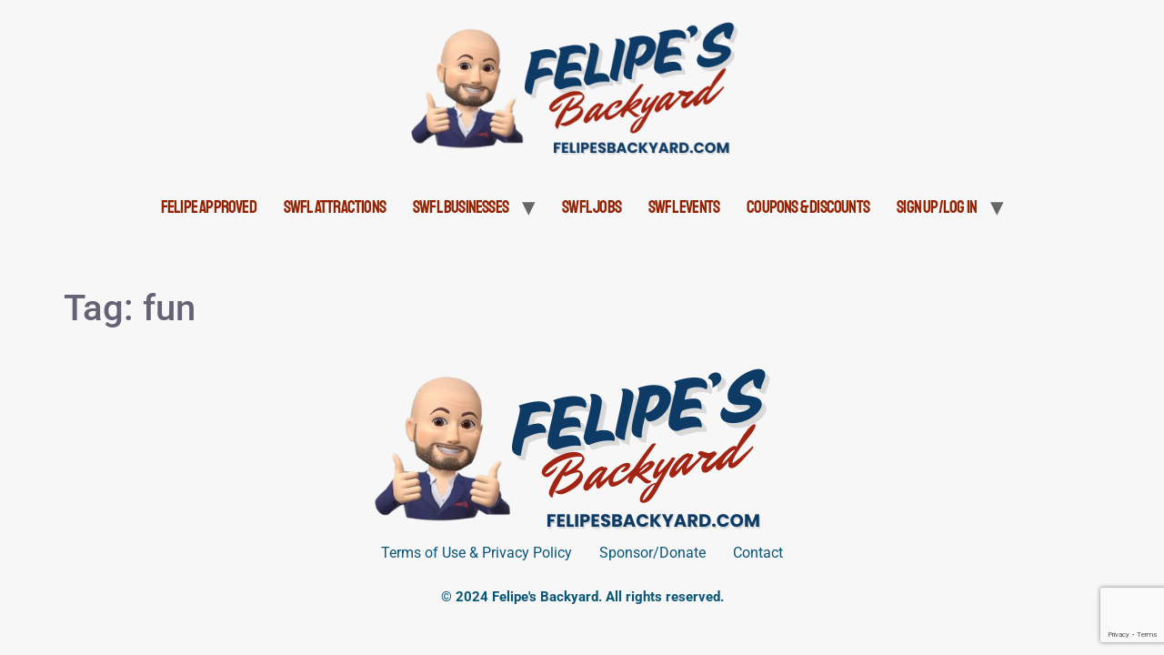

--- FILE ---
content_type: text/html; charset=utf-8
request_url: https://www.google.com/recaptcha/api2/anchor?ar=1&k=6LeoPsAaAAAAAM354YMRM6IBxb4XoMj1m200ihJL&co=aHR0cHM6Ly9mZWxpcGVzYmFja3lhcmQuY29tOjQ0Mw..&hl=en&v=PoyoqOPhxBO7pBk68S4YbpHZ&size=invisible&anchor-ms=20000&execute-ms=30000&cb=qzvgvhbxd4on
body_size: 48667
content:
<!DOCTYPE HTML><html dir="ltr" lang="en"><head><meta http-equiv="Content-Type" content="text/html; charset=UTF-8">
<meta http-equiv="X-UA-Compatible" content="IE=edge">
<title>reCAPTCHA</title>
<style type="text/css">
/* cyrillic-ext */
@font-face {
  font-family: 'Roboto';
  font-style: normal;
  font-weight: 400;
  font-stretch: 100%;
  src: url(//fonts.gstatic.com/s/roboto/v48/KFO7CnqEu92Fr1ME7kSn66aGLdTylUAMa3GUBHMdazTgWw.woff2) format('woff2');
  unicode-range: U+0460-052F, U+1C80-1C8A, U+20B4, U+2DE0-2DFF, U+A640-A69F, U+FE2E-FE2F;
}
/* cyrillic */
@font-face {
  font-family: 'Roboto';
  font-style: normal;
  font-weight: 400;
  font-stretch: 100%;
  src: url(//fonts.gstatic.com/s/roboto/v48/KFO7CnqEu92Fr1ME7kSn66aGLdTylUAMa3iUBHMdazTgWw.woff2) format('woff2');
  unicode-range: U+0301, U+0400-045F, U+0490-0491, U+04B0-04B1, U+2116;
}
/* greek-ext */
@font-face {
  font-family: 'Roboto';
  font-style: normal;
  font-weight: 400;
  font-stretch: 100%;
  src: url(//fonts.gstatic.com/s/roboto/v48/KFO7CnqEu92Fr1ME7kSn66aGLdTylUAMa3CUBHMdazTgWw.woff2) format('woff2');
  unicode-range: U+1F00-1FFF;
}
/* greek */
@font-face {
  font-family: 'Roboto';
  font-style: normal;
  font-weight: 400;
  font-stretch: 100%;
  src: url(//fonts.gstatic.com/s/roboto/v48/KFO7CnqEu92Fr1ME7kSn66aGLdTylUAMa3-UBHMdazTgWw.woff2) format('woff2');
  unicode-range: U+0370-0377, U+037A-037F, U+0384-038A, U+038C, U+038E-03A1, U+03A3-03FF;
}
/* math */
@font-face {
  font-family: 'Roboto';
  font-style: normal;
  font-weight: 400;
  font-stretch: 100%;
  src: url(//fonts.gstatic.com/s/roboto/v48/KFO7CnqEu92Fr1ME7kSn66aGLdTylUAMawCUBHMdazTgWw.woff2) format('woff2');
  unicode-range: U+0302-0303, U+0305, U+0307-0308, U+0310, U+0312, U+0315, U+031A, U+0326-0327, U+032C, U+032F-0330, U+0332-0333, U+0338, U+033A, U+0346, U+034D, U+0391-03A1, U+03A3-03A9, U+03B1-03C9, U+03D1, U+03D5-03D6, U+03F0-03F1, U+03F4-03F5, U+2016-2017, U+2034-2038, U+203C, U+2040, U+2043, U+2047, U+2050, U+2057, U+205F, U+2070-2071, U+2074-208E, U+2090-209C, U+20D0-20DC, U+20E1, U+20E5-20EF, U+2100-2112, U+2114-2115, U+2117-2121, U+2123-214F, U+2190, U+2192, U+2194-21AE, U+21B0-21E5, U+21F1-21F2, U+21F4-2211, U+2213-2214, U+2216-22FF, U+2308-230B, U+2310, U+2319, U+231C-2321, U+2336-237A, U+237C, U+2395, U+239B-23B7, U+23D0, U+23DC-23E1, U+2474-2475, U+25AF, U+25B3, U+25B7, U+25BD, U+25C1, U+25CA, U+25CC, U+25FB, U+266D-266F, U+27C0-27FF, U+2900-2AFF, U+2B0E-2B11, U+2B30-2B4C, U+2BFE, U+3030, U+FF5B, U+FF5D, U+1D400-1D7FF, U+1EE00-1EEFF;
}
/* symbols */
@font-face {
  font-family: 'Roboto';
  font-style: normal;
  font-weight: 400;
  font-stretch: 100%;
  src: url(//fonts.gstatic.com/s/roboto/v48/KFO7CnqEu92Fr1ME7kSn66aGLdTylUAMaxKUBHMdazTgWw.woff2) format('woff2');
  unicode-range: U+0001-000C, U+000E-001F, U+007F-009F, U+20DD-20E0, U+20E2-20E4, U+2150-218F, U+2190, U+2192, U+2194-2199, U+21AF, U+21E6-21F0, U+21F3, U+2218-2219, U+2299, U+22C4-22C6, U+2300-243F, U+2440-244A, U+2460-24FF, U+25A0-27BF, U+2800-28FF, U+2921-2922, U+2981, U+29BF, U+29EB, U+2B00-2BFF, U+4DC0-4DFF, U+FFF9-FFFB, U+10140-1018E, U+10190-1019C, U+101A0, U+101D0-101FD, U+102E0-102FB, U+10E60-10E7E, U+1D2C0-1D2D3, U+1D2E0-1D37F, U+1F000-1F0FF, U+1F100-1F1AD, U+1F1E6-1F1FF, U+1F30D-1F30F, U+1F315, U+1F31C, U+1F31E, U+1F320-1F32C, U+1F336, U+1F378, U+1F37D, U+1F382, U+1F393-1F39F, U+1F3A7-1F3A8, U+1F3AC-1F3AF, U+1F3C2, U+1F3C4-1F3C6, U+1F3CA-1F3CE, U+1F3D4-1F3E0, U+1F3ED, U+1F3F1-1F3F3, U+1F3F5-1F3F7, U+1F408, U+1F415, U+1F41F, U+1F426, U+1F43F, U+1F441-1F442, U+1F444, U+1F446-1F449, U+1F44C-1F44E, U+1F453, U+1F46A, U+1F47D, U+1F4A3, U+1F4B0, U+1F4B3, U+1F4B9, U+1F4BB, U+1F4BF, U+1F4C8-1F4CB, U+1F4D6, U+1F4DA, U+1F4DF, U+1F4E3-1F4E6, U+1F4EA-1F4ED, U+1F4F7, U+1F4F9-1F4FB, U+1F4FD-1F4FE, U+1F503, U+1F507-1F50B, U+1F50D, U+1F512-1F513, U+1F53E-1F54A, U+1F54F-1F5FA, U+1F610, U+1F650-1F67F, U+1F687, U+1F68D, U+1F691, U+1F694, U+1F698, U+1F6AD, U+1F6B2, U+1F6B9-1F6BA, U+1F6BC, U+1F6C6-1F6CF, U+1F6D3-1F6D7, U+1F6E0-1F6EA, U+1F6F0-1F6F3, U+1F6F7-1F6FC, U+1F700-1F7FF, U+1F800-1F80B, U+1F810-1F847, U+1F850-1F859, U+1F860-1F887, U+1F890-1F8AD, U+1F8B0-1F8BB, U+1F8C0-1F8C1, U+1F900-1F90B, U+1F93B, U+1F946, U+1F984, U+1F996, U+1F9E9, U+1FA00-1FA6F, U+1FA70-1FA7C, U+1FA80-1FA89, U+1FA8F-1FAC6, U+1FACE-1FADC, U+1FADF-1FAE9, U+1FAF0-1FAF8, U+1FB00-1FBFF;
}
/* vietnamese */
@font-face {
  font-family: 'Roboto';
  font-style: normal;
  font-weight: 400;
  font-stretch: 100%;
  src: url(//fonts.gstatic.com/s/roboto/v48/KFO7CnqEu92Fr1ME7kSn66aGLdTylUAMa3OUBHMdazTgWw.woff2) format('woff2');
  unicode-range: U+0102-0103, U+0110-0111, U+0128-0129, U+0168-0169, U+01A0-01A1, U+01AF-01B0, U+0300-0301, U+0303-0304, U+0308-0309, U+0323, U+0329, U+1EA0-1EF9, U+20AB;
}
/* latin-ext */
@font-face {
  font-family: 'Roboto';
  font-style: normal;
  font-weight: 400;
  font-stretch: 100%;
  src: url(//fonts.gstatic.com/s/roboto/v48/KFO7CnqEu92Fr1ME7kSn66aGLdTylUAMa3KUBHMdazTgWw.woff2) format('woff2');
  unicode-range: U+0100-02BA, U+02BD-02C5, U+02C7-02CC, U+02CE-02D7, U+02DD-02FF, U+0304, U+0308, U+0329, U+1D00-1DBF, U+1E00-1E9F, U+1EF2-1EFF, U+2020, U+20A0-20AB, U+20AD-20C0, U+2113, U+2C60-2C7F, U+A720-A7FF;
}
/* latin */
@font-face {
  font-family: 'Roboto';
  font-style: normal;
  font-weight: 400;
  font-stretch: 100%;
  src: url(//fonts.gstatic.com/s/roboto/v48/KFO7CnqEu92Fr1ME7kSn66aGLdTylUAMa3yUBHMdazQ.woff2) format('woff2');
  unicode-range: U+0000-00FF, U+0131, U+0152-0153, U+02BB-02BC, U+02C6, U+02DA, U+02DC, U+0304, U+0308, U+0329, U+2000-206F, U+20AC, U+2122, U+2191, U+2193, U+2212, U+2215, U+FEFF, U+FFFD;
}
/* cyrillic-ext */
@font-face {
  font-family: 'Roboto';
  font-style: normal;
  font-weight: 500;
  font-stretch: 100%;
  src: url(//fonts.gstatic.com/s/roboto/v48/KFO7CnqEu92Fr1ME7kSn66aGLdTylUAMa3GUBHMdazTgWw.woff2) format('woff2');
  unicode-range: U+0460-052F, U+1C80-1C8A, U+20B4, U+2DE0-2DFF, U+A640-A69F, U+FE2E-FE2F;
}
/* cyrillic */
@font-face {
  font-family: 'Roboto';
  font-style: normal;
  font-weight: 500;
  font-stretch: 100%;
  src: url(//fonts.gstatic.com/s/roboto/v48/KFO7CnqEu92Fr1ME7kSn66aGLdTylUAMa3iUBHMdazTgWw.woff2) format('woff2');
  unicode-range: U+0301, U+0400-045F, U+0490-0491, U+04B0-04B1, U+2116;
}
/* greek-ext */
@font-face {
  font-family: 'Roboto';
  font-style: normal;
  font-weight: 500;
  font-stretch: 100%;
  src: url(//fonts.gstatic.com/s/roboto/v48/KFO7CnqEu92Fr1ME7kSn66aGLdTylUAMa3CUBHMdazTgWw.woff2) format('woff2');
  unicode-range: U+1F00-1FFF;
}
/* greek */
@font-face {
  font-family: 'Roboto';
  font-style: normal;
  font-weight: 500;
  font-stretch: 100%;
  src: url(//fonts.gstatic.com/s/roboto/v48/KFO7CnqEu92Fr1ME7kSn66aGLdTylUAMa3-UBHMdazTgWw.woff2) format('woff2');
  unicode-range: U+0370-0377, U+037A-037F, U+0384-038A, U+038C, U+038E-03A1, U+03A3-03FF;
}
/* math */
@font-face {
  font-family: 'Roboto';
  font-style: normal;
  font-weight: 500;
  font-stretch: 100%;
  src: url(//fonts.gstatic.com/s/roboto/v48/KFO7CnqEu92Fr1ME7kSn66aGLdTylUAMawCUBHMdazTgWw.woff2) format('woff2');
  unicode-range: U+0302-0303, U+0305, U+0307-0308, U+0310, U+0312, U+0315, U+031A, U+0326-0327, U+032C, U+032F-0330, U+0332-0333, U+0338, U+033A, U+0346, U+034D, U+0391-03A1, U+03A3-03A9, U+03B1-03C9, U+03D1, U+03D5-03D6, U+03F0-03F1, U+03F4-03F5, U+2016-2017, U+2034-2038, U+203C, U+2040, U+2043, U+2047, U+2050, U+2057, U+205F, U+2070-2071, U+2074-208E, U+2090-209C, U+20D0-20DC, U+20E1, U+20E5-20EF, U+2100-2112, U+2114-2115, U+2117-2121, U+2123-214F, U+2190, U+2192, U+2194-21AE, U+21B0-21E5, U+21F1-21F2, U+21F4-2211, U+2213-2214, U+2216-22FF, U+2308-230B, U+2310, U+2319, U+231C-2321, U+2336-237A, U+237C, U+2395, U+239B-23B7, U+23D0, U+23DC-23E1, U+2474-2475, U+25AF, U+25B3, U+25B7, U+25BD, U+25C1, U+25CA, U+25CC, U+25FB, U+266D-266F, U+27C0-27FF, U+2900-2AFF, U+2B0E-2B11, U+2B30-2B4C, U+2BFE, U+3030, U+FF5B, U+FF5D, U+1D400-1D7FF, U+1EE00-1EEFF;
}
/* symbols */
@font-face {
  font-family: 'Roboto';
  font-style: normal;
  font-weight: 500;
  font-stretch: 100%;
  src: url(//fonts.gstatic.com/s/roboto/v48/KFO7CnqEu92Fr1ME7kSn66aGLdTylUAMaxKUBHMdazTgWw.woff2) format('woff2');
  unicode-range: U+0001-000C, U+000E-001F, U+007F-009F, U+20DD-20E0, U+20E2-20E4, U+2150-218F, U+2190, U+2192, U+2194-2199, U+21AF, U+21E6-21F0, U+21F3, U+2218-2219, U+2299, U+22C4-22C6, U+2300-243F, U+2440-244A, U+2460-24FF, U+25A0-27BF, U+2800-28FF, U+2921-2922, U+2981, U+29BF, U+29EB, U+2B00-2BFF, U+4DC0-4DFF, U+FFF9-FFFB, U+10140-1018E, U+10190-1019C, U+101A0, U+101D0-101FD, U+102E0-102FB, U+10E60-10E7E, U+1D2C0-1D2D3, U+1D2E0-1D37F, U+1F000-1F0FF, U+1F100-1F1AD, U+1F1E6-1F1FF, U+1F30D-1F30F, U+1F315, U+1F31C, U+1F31E, U+1F320-1F32C, U+1F336, U+1F378, U+1F37D, U+1F382, U+1F393-1F39F, U+1F3A7-1F3A8, U+1F3AC-1F3AF, U+1F3C2, U+1F3C4-1F3C6, U+1F3CA-1F3CE, U+1F3D4-1F3E0, U+1F3ED, U+1F3F1-1F3F3, U+1F3F5-1F3F7, U+1F408, U+1F415, U+1F41F, U+1F426, U+1F43F, U+1F441-1F442, U+1F444, U+1F446-1F449, U+1F44C-1F44E, U+1F453, U+1F46A, U+1F47D, U+1F4A3, U+1F4B0, U+1F4B3, U+1F4B9, U+1F4BB, U+1F4BF, U+1F4C8-1F4CB, U+1F4D6, U+1F4DA, U+1F4DF, U+1F4E3-1F4E6, U+1F4EA-1F4ED, U+1F4F7, U+1F4F9-1F4FB, U+1F4FD-1F4FE, U+1F503, U+1F507-1F50B, U+1F50D, U+1F512-1F513, U+1F53E-1F54A, U+1F54F-1F5FA, U+1F610, U+1F650-1F67F, U+1F687, U+1F68D, U+1F691, U+1F694, U+1F698, U+1F6AD, U+1F6B2, U+1F6B9-1F6BA, U+1F6BC, U+1F6C6-1F6CF, U+1F6D3-1F6D7, U+1F6E0-1F6EA, U+1F6F0-1F6F3, U+1F6F7-1F6FC, U+1F700-1F7FF, U+1F800-1F80B, U+1F810-1F847, U+1F850-1F859, U+1F860-1F887, U+1F890-1F8AD, U+1F8B0-1F8BB, U+1F8C0-1F8C1, U+1F900-1F90B, U+1F93B, U+1F946, U+1F984, U+1F996, U+1F9E9, U+1FA00-1FA6F, U+1FA70-1FA7C, U+1FA80-1FA89, U+1FA8F-1FAC6, U+1FACE-1FADC, U+1FADF-1FAE9, U+1FAF0-1FAF8, U+1FB00-1FBFF;
}
/* vietnamese */
@font-face {
  font-family: 'Roboto';
  font-style: normal;
  font-weight: 500;
  font-stretch: 100%;
  src: url(//fonts.gstatic.com/s/roboto/v48/KFO7CnqEu92Fr1ME7kSn66aGLdTylUAMa3OUBHMdazTgWw.woff2) format('woff2');
  unicode-range: U+0102-0103, U+0110-0111, U+0128-0129, U+0168-0169, U+01A0-01A1, U+01AF-01B0, U+0300-0301, U+0303-0304, U+0308-0309, U+0323, U+0329, U+1EA0-1EF9, U+20AB;
}
/* latin-ext */
@font-face {
  font-family: 'Roboto';
  font-style: normal;
  font-weight: 500;
  font-stretch: 100%;
  src: url(//fonts.gstatic.com/s/roboto/v48/KFO7CnqEu92Fr1ME7kSn66aGLdTylUAMa3KUBHMdazTgWw.woff2) format('woff2');
  unicode-range: U+0100-02BA, U+02BD-02C5, U+02C7-02CC, U+02CE-02D7, U+02DD-02FF, U+0304, U+0308, U+0329, U+1D00-1DBF, U+1E00-1E9F, U+1EF2-1EFF, U+2020, U+20A0-20AB, U+20AD-20C0, U+2113, U+2C60-2C7F, U+A720-A7FF;
}
/* latin */
@font-face {
  font-family: 'Roboto';
  font-style: normal;
  font-weight: 500;
  font-stretch: 100%;
  src: url(//fonts.gstatic.com/s/roboto/v48/KFO7CnqEu92Fr1ME7kSn66aGLdTylUAMa3yUBHMdazQ.woff2) format('woff2');
  unicode-range: U+0000-00FF, U+0131, U+0152-0153, U+02BB-02BC, U+02C6, U+02DA, U+02DC, U+0304, U+0308, U+0329, U+2000-206F, U+20AC, U+2122, U+2191, U+2193, U+2212, U+2215, U+FEFF, U+FFFD;
}
/* cyrillic-ext */
@font-face {
  font-family: 'Roboto';
  font-style: normal;
  font-weight: 900;
  font-stretch: 100%;
  src: url(//fonts.gstatic.com/s/roboto/v48/KFO7CnqEu92Fr1ME7kSn66aGLdTylUAMa3GUBHMdazTgWw.woff2) format('woff2');
  unicode-range: U+0460-052F, U+1C80-1C8A, U+20B4, U+2DE0-2DFF, U+A640-A69F, U+FE2E-FE2F;
}
/* cyrillic */
@font-face {
  font-family: 'Roboto';
  font-style: normal;
  font-weight: 900;
  font-stretch: 100%;
  src: url(//fonts.gstatic.com/s/roboto/v48/KFO7CnqEu92Fr1ME7kSn66aGLdTylUAMa3iUBHMdazTgWw.woff2) format('woff2');
  unicode-range: U+0301, U+0400-045F, U+0490-0491, U+04B0-04B1, U+2116;
}
/* greek-ext */
@font-face {
  font-family: 'Roboto';
  font-style: normal;
  font-weight: 900;
  font-stretch: 100%;
  src: url(//fonts.gstatic.com/s/roboto/v48/KFO7CnqEu92Fr1ME7kSn66aGLdTylUAMa3CUBHMdazTgWw.woff2) format('woff2');
  unicode-range: U+1F00-1FFF;
}
/* greek */
@font-face {
  font-family: 'Roboto';
  font-style: normal;
  font-weight: 900;
  font-stretch: 100%;
  src: url(//fonts.gstatic.com/s/roboto/v48/KFO7CnqEu92Fr1ME7kSn66aGLdTylUAMa3-UBHMdazTgWw.woff2) format('woff2');
  unicode-range: U+0370-0377, U+037A-037F, U+0384-038A, U+038C, U+038E-03A1, U+03A3-03FF;
}
/* math */
@font-face {
  font-family: 'Roboto';
  font-style: normal;
  font-weight: 900;
  font-stretch: 100%;
  src: url(//fonts.gstatic.com/s/roboto/v48/KFO7CnqEu92Fr1ME7kSn66aGLdTylUAMawCUBHMdazTgWw.woff2) format('woff2');
  unicode-range: U+0302-0303, U+0305, U+0307-0308, U+0310, U+0312, U+0315, U+031A, U+0326-0327, U+032C, U+032F-0330, U+0332-0333, U+0338, U+033A, U+0346, U+034D, U+0391-03A1, U+03A3-03A9, U+03B1-03C9, U+03D1, U+03D5-03D6, U+03F0-03F1, U+03F4-03F5, U+2016-2017, U+2034-2038, U+203C, U+2040, U+2043, U+2047, U+2050, U+2057, U+205F, U+2070-2071, U+2074-208E, U+2090-209C, U+20D0-20DC, U+20E1, U+20E5-20EF, U+2100-2112, U+2114-2115, U+2117-2121, U+2123-214F, U+2190, U+2192, U+2194-21AE, U+21B0-21E5, U+21F1-21F2, U+21F4-2211, U+2213-2214, U+2216-22FF, U+2308-230B, U+2310, U+2319, U+231C-2321, U+2336-237A, U+237C, U+2395, U+239B-23B7, U+23D0, U+23DC-23E1, U+2474-2475, U+25AF, U+25B3, U+25B7, U+25BD, U+25C1, U+25CA, U+25CC, U+25FB, U+266D-266F, U+27C0-27FF, U+2900-2AFF, U+2B0E-2B11, U+2B30-2B4C, U+2BFE, U+3030, U+FF5B, U+FF5D, U+1D400-1D7FF, U+1EE00-1EEFF;
}
/* symbols */
@font-face {
  font-family: 'Roboto';
  font-style: normal;
  font-weight: 900;
  font-stretch: 100%;
  src: url(//fonts.gstatic.com/s/roboto/v48/KFO7CnqEu92Fr1ME7kSn66aGLdTylUAMaxKUBHMdazTgWw.woff2) format('woff2');
  unicode-range: U+0001-000C, U+000E-001F, U+007F-009F, U+20DD-20E0, U+20E2-20E4, U+2150-218F, U+2190, U+2192, U+2194-2199, U+21AF, U+21E6-21F0, U+21F3, U+2218-2219, U+2299, U+22C4-22C6, U+2300-243F, U+2440-244A, U+2460-24FF, U+25A0-27BF, U+2800-28FF, U+2921-2922, U+2981, U+29BF, U+29EB, U+2B00-2BFF, U+4DC0-4DFF, U+FFF9-FFFB, U+10140-1018E, U+10190-1019C, U+101A0, U+101D0-101FD, U+102E0-102FB, U+10E60-10E7E, U+1D2C0-1D2D3, U+1D2E0-1D37F, U+1F000-1F0FF, U+1F100-1F1AD, U+1F1E6-1F1FF, U+1F30D-1F30F, U+1F315, U+1F31C, U+1F31E, U+1F320-1F32C, U+1F336, U+1F378, U+1F37D, U+1F382, U+1F393-1F39F, U+1F3A7-1F3A8, U+1F3AC-1F3AF, U+1F3C2, U+1F3C4-1F3C6, U+1F3CA-1F3CE, U+1F3D4-1F3E0, U+1F3ED, U+1F3F1-1F3F3, U+1F3F5-1F3F7, U+1F408, U+1F415, U+1F41F, U+1F426, U+1F43F, U+1F441-1F442, U+1F444, U+1F446-1F449, U+1F44C-1F44E, U+1F453, U+1F46A, U+1F47D, U+1F4A3, U+1F4B0, U+1F4B3, U+1F4B9, U+1F4BB, U+1F4BF, U+1F4C8-1F4CB, U+1F4D6, U+1F4DA, U+1F4DF, U+1F4E3-1F4E6, U+1F4EA-1F4ED, U+1F4F7, U+1F4F9-1F4FB, U+1F4FD-1F4FE, U+1F503, U+1F507-1F50B, U+1F50D, U+1F512-1F513, U+1F53E-1F54A, U+1F54F-1F5FA, U+1F610, U+1F650-1F67F, U+1F687, U+1F68D, U+1F691, U+1F694, U+1F698, U+1F6AD, U+1F6B2, U+1F6B9-1F6BA, U+1F6BC, U+1F6C6-1F6CF, U+1F6D3-1F6D7, U+1F6E0-1F6EA, U+1F6F0-1F6F3, U+1F6F7-1F6FC, U+1F700-1F7FF, U+1F800-1F80B, U+1F810-1F847, U+1F850-1F859, U+1F860-1F887, U+1F890-1F8AD, U+1F8B0-1F8BB, U+1F8C0-1F8C1, U+1F900-1F90B, U+1F93B, U+1F946, U+1F984, U+1F996, U+1F9E9, U+1FA00-1FA6F, U+1FA70-1FA7C, U+1FA80-1FA89, U+1FA8F-1FAC6, U+1FACE-1FADC, U+1FADF-1FAE9, U+1FAF0-1FAF8, U+1FB00-1FBFF;
}
/* vietnamese */
@font-face {
  font-family: 'Roboto';
  font-style: normal;
  font-weight: 900;
  font-stretch: 100%;
  src: url(//fonts.gstatic.com/s/roboto/v48/KFO7CnqEu92Fr1ME7kSn66aGLdTylUAMa3OUBHMdazTgWw.woff2) format('woff2');
  unicode-range: U+0102-0103, U+0110-0111, U+0128-0129, U+0168-0169, U+01A0-01A1, U+01AF-01B0, U+0300-0301, U+0303-0304, U+0308-0309, U+0323, U+0329, U+1EA0-1EF9, U+20AB;
}
/* latin-ext */
@font-face {
  font-family: 'Roboto';
  font-style: normal;
  font-weight: 900;
  font-stretch: 100%;
  src: url(//fonts.gstatic.com/s/roboto/v48/KFO7CnqEu92Fr1ME7kSn66aGLdTylUAMa3KUBHMdazTgWw.woff2) format('woff2');
  unicode-range: U+0100-02BA, U+02BD-02C5, U+02C7-02CC, U+02CE-02D7, U+02DD-02FF, U+0304, U+0308, U+0329, U+1D00-1DBF, U+1E00-1E9F, U+1EF2-1EFF, U+2020, U+20A0-20AB, U+20AD-20C0, U+2113, U+2C60-2C7F, U+A720-A7FF;
}
/* latin */
@font-face {
  font-family: 'Roboto';
  font-style: normal;
  font-weight: 900;
  font-stretch: 100%;
  src: url(//fonts.gstatic.com/s/roboto/v48/KFO7CnqEu92Fr1ME7kSn66aGLdTylUAMa3yUBHMdazQ.woff2) format('woff2');
  unicode-range: U+0000-00FF, U+0131, U+0152-0153, U+02BB-02BC, U+02C6, U+02DA, U+02DC, U+0304, U+0308, U+0329, U+2000-206F, U+20AC, U+2122, U+2191, U+2193, U+2212, U+2215, U+FEFF, U+FFFD;
}

</style>
<link rel="stylesheet" type="text/css" href="https://www.gstatic.com/recaptcha/releases/PoyoqOPhxBO7pBk68S4YbpHZ/styles__ltr.css">
<script nonce="Jn75QxMDSh4deO5kUx6l9g" type="text/javascript">window['__recaptcha_api'] = 'https://www.google.com/recaptcha/api2/';</script>
<script type="text/javascript" src="https://www.gstatic.com/recaptcha/releases/PoyoqOPhxBO7pBk68S4YbpHZ/recaptcha__en.js" nonce="Jn75QxMDSh4deO5kUx6l9g">
      
    </script></head>
<body><div id="rc-anchor-alert" class="rc-anchor-alert"></div>
<input type="hidden" id="recaptcha-token" value="[base64]">
<script type="text/javascript" nonce="Jn75QxMDSh4deO5kUx6l9g">
      recaptcha.anchor.Main.init("[\x22ainput\x22,[\x22bgdata\x22,\x22\x22,\[base64]/[base64]/bmV3IFpbdF0obVswXSk6Sz09Mj9uZXcgWlt0XShtWzBdLG1bMV0pOks9PTM/bmV3IFpbdF0obVswXSxtWzFdLG1bMl0pOks9PTQ/[base64]/[base64]/[base64]/[base64]/[base64]/[base64]/[base64]/[base64]/[base64]/[base64]/[base64]/[base64]/[base64]/[base64]\\u003d\\u003d\x22,\[base64]\\u003d\x22,\x22eBVAw44DwpPDlMO0wphKT08iw7UNSHLDqcKuVxI5eFlsTlZtcSBpwrFEwrLCsgYKw6QSw48kwq0ew7Y3w4Mkwq8/w7fDsATCvBlWw7rDoGlVAycaQnQEwpt9P0UdS2fCscOtw7/[base64]/YhLDuiDCoVsUUlIvTMOSw6bDgMKnc8KNw4wvA8KQIsK9wrATwpgRbMK8w4cQwo7CrmAyUUYKwqHCvUnDg8K0NUjCjsKwwrEMwq3Ctw/[base64]/M8OMLMOuw5nDiBfDi8O0wrYIw7JbLGFPw7PCoBIPWcObwoI5wpLCgcKpD1U/w7XDsixtwojDgQZ6AlnCqX/DjcOEVktvw6rDosO+w4oCwrDDu1DClnTCr0TDhGInGiLCl8Kkw4tVN8KNMj5Iw70ww4suwqjDjTUUEsOgw4vDnMK+wq/DjMKlNsKND8OZD8OYVcK+FsK8w6nClcOhXMKYf2NTwr/CtsKxJsKtWcO1ZhXDsBvCn8O2worDgcOVODJZw4vDoMOBwqlEw7/CmcOuwoHDicKHLG7DnlXCpF7Dk0LCo8KgM3DDnE8FQMOUw6EXLcOJfcOtw4sSw7/[base64]/DgMOkXntbUMOGB8OIeW7DqsKFMCxxw5kaEsKcYcKgOkpvFcOnw5XDglJbwqspwprCnGfCsTDCmyAGXlrCu8OCwoHCg8KLZknCnsOpQQcNA3IVw5XClcKmacO3bBnCmMORNjZvWyItw4k6VcKlwrbCpMO3w55PTsO4E0Aywr/CrQ1jesKNwrzCjm8uZSFhw7PCl8O9FcOWwrDCpjxNLcKuFXnDhW7Clngfw6cwGcOdZ8O1wqPCrSHDqEoxKsObwpZ6YMKiw67DkcKpwqBaNXgXwqDChsOwTDZpcD3ChzwQbsObQsK6C3Z/w4fDhSTDl8KoacObAsKkHcO9FsKNOsOfwothwqRTCCbDoi41E0/DrQXDrj8/wohhOSwpcwcvHTLCncKQR8O6AsK6w7LDhjrChXjCr8OLw5nDsUR8w7jCt8O7w6YrDMK7RcOywp7CrzTCgCDDvjlMIMKwUnjDjyhdIcKuw7lBw7xydsK0RWg1w7nCow1kVzQrw6vCmcKyDQnCpMOpwo3DrsOEw6MzIFtow4/CksKQw7B2GcKhw5jDt8KEK8Ktw5nCvsK4wr7Ct1AGO8KXwoZzw5N8HsKjwqzCt8KGKxzCgcOsTSHCg8KbAQbCs8KIwp3Cml7DgjfChcOlwqRGw4HCs8O6GVfCimjCjCfDm8Opwp/DuD/Dl0AWw4s7OsKld8OGw4TDqBPDqjzDuSfCkDNuH0FWwrFFwpzCnyZtWMOLMMKBw5JocywuwqMVaiTDqC7DvsKIw7/Dj8KWw7QRwo5zw7FOfsOcwq4QwpTDqcKSw58Fw6/[base64]/CnsK7UktBdVFiCcKYwr9iw4NJw54dwoYvw4HCpmgMJ8Ozw707YsO3wr3Dliwew6HDsVrCmsKgT3TCnsOERRIew4ZNw79Xw6J/ccKqUcO3AV/Ch8OaPcK7dxc2esOGwrkxw697P8OOdlIPwrfCqWwyN8K7BEXDtGfDhMK7w5vCuFVpeMKTN8KzBiLDo8O0Hw3Ck8O8fVPCocKdY2fDoMK/CS7ChDLDsznCjC7DlVrDjDEDwqvCmsOZZ8KHwqIjwrZrwrDCssKvPF9vAwZ1wqTDkMKhw7gMwqzCuUrCozMAKn/CrsKRdB/[base64]/[base64]/DgsOGw7FMa8O3SHYsMmcow7nCg8OMSjnDnirDsgrDqSTCuMK0wo4MNcOxwr3CtjfCkcONVwTDmXcqDxdBScO5YcKaQRLDnQVgw5QpDRHDhcK/w6HCjsOnODwFw5vDuVZNVwrCqcK7wrHCisOpw4DDm8OXw7HDtMOTwqB6YETCnMKRalshCMOiw4AYwrnDmMORwqDDpkjDkcKqwrXCgMKCwrUiZ8KYJV/DnMKtXsKOdcOfw5TDkQlQwoN2woQuWsKwTQvDg8K7w7zCoTnDg8OywonCgsOWRRVvw6zCmsKQwpDDuX1Vw4B/ecKMw4YPfcOOwq5TwqNdf1Bif0DDvBV1TwNEw4NwwpHDucOzw5fDlFUSwo5twoROOlUow5HDlMKsRMKMV8OvfcOzbEwAw5daw6rDrgTDix3CqjYlO8Kqw70qCcOkw7dRwrjDtWfDnk8/wonDkcK+w5jCt8OELMOgw5HDv8KdwoBPR8KUfS94w6/CjcOKwq3CsEMTIB8aH8K7AV3CksOJYHHDl8KSw43DisK/w4zCl8OtFMKtw7TDusK5d8KlesOTwpUePwrDvEVxN8K/w6zDu8OtacOAbcKnw5MmBB7CkDTDgW5Jfz0sKw5iYkQxwplEw58Sw7vDl8KhL8KFwovDjwFSNUsJZcKQbRrDq8KUw6rDmsOpKl/[base64]/CrB7CjcORwqfCvidnw4XCuGbCsgTCgMO+fwLCqEpqw67CiikEw4XDmMKFw4PDgHPCiMOcw41CwrDCgUzCr8KdBhxnw7XDjjTCs8KgSsOQRcOnB0/[base64]/DpVEiw5/Ds8KWwpYrAS3CiCV+w73CsVE9JUzDmkNpa8OGwrZgS8OyaSl/w7vDq8Kqw5rDk8OCwqTDkFjDqsKSwq/DiVHCjMO5w4PCsMOmw6RALmTDnsKow5fClsOBOhQpNGHDscOZw5g8QsOxcsOuw4UWcsKrwow/[base64]/[base64]/[base64]/CuC7DrsK6eCLDrF7DmMKvDsK6w4DDgsKiwpUew4Vbw7Irw4M8wqLDjVUMw5fDo8OCc0dRw5w/[base64]/CisKnwqbCogggw4YewpfCs0rDnS5KGDRbTcOww5/DscOfJMKWIMOcF8OeYAx8RjxLWsK2woNBUjrCr8KOwrbCvmcHwrXCsBNmCMKsSwLDjsKDwp7DgMK8Cgl/AsOTLlXCpFAtw6zCmMKdCMODw5HDqDbCixLDolrDswPCt8O6w77DuMKhw6I+wpDDiGnDp8KLJyZfw6Qdw57DoMOtw77DmMO2wpg7w4XDoMO+dFTCpWPDiEpaOsKuAMKBRT9wDQrCiER9w7MgwqTDpEkOwqwiw5t4HwjDg8KswqPDt8OvSMKmM8O0ahvDjADCmW/CgsKqMD7Ct8KICi0pw4fCpi7Cs8KnwobCk2nCn38BwoJbF8OMUF1iwrcOOQzCusKNw5lfw7k3eg/Dt1NlwpEKwpfDoW/DmMKOw79LezTDjWXDu8KEP8OEw7wtw5lGG8OXw4vCuXbDiyPDr8OKRsONUXjDtgQsLMO/Bww4w6DCisO8EjHDssKVw7VsaQDDjMKDw57Dq8O0w55SNlrCvzrChsOvFjlLUcO3AsK5w7LChMKZNHIpwqMpw43CtsONWsKTdsKbw7EmcD3CrnoNUMKYwpNQw4fCrMOPF8Kgw7vDpxxZAm/[base64]/DlcKrJMKTYQxAOzo3csK3wo9Swp7Cu1khw7lMwoZnM1Fdw5Q9A0HCsm7DnxNrwoEIw43CtsKdJsKYLx1Hw6fCmcOqQCB+woZRw5RwRGPDgcOYw5oSWsKjwobDimdzN8OYwqvDlktPwpFVCsOGR1DCjWvChcO9w5Zbw5LClcKlwrjCn8K/c3XCk8KfwrYXasOAw4zDnl8Qwp0UBTMjwpN8w7DDgsOyWQo4w5Ezw7XDgMKfOcKHw5J7w74tA8KVwoEWwpvDljxlJgdLwp45w4DCpcK6wqPCtU9xwqpww53Dg0jDo8O0wqEeT8OJJR/ClWMvTmnDrMOwD8Kvw6dNd0TCrAYweMOEw5TCosKpw7nCiMOEwr/CssOdEAvCmsKvbsKywqLDkgscBMOSw4bDgMO5w7rDpm3CscOHKhlrYMO6NcKldSNpZ8OfJB3CvsKIDAsEw5wPZWh2wrHDn8OowprDosOdShlqwpQwwp09w7TDnhcvwroawoPCnsKIX8Kpw6HDl1PDgsKUYkBMYsKYw7LCiHoaYXvDmnnCrDphwo7DkMK5ak/[base64]/CoTHCncOdDjRwwph8U1MPw6zDqioxw6d1w7kCYsKbfQQVwrJYBcOpw64FCsKSwpjDt8O0woAIw7jCocOCSsKyw7jDkMOgE8OORMK6w4o2wrrCmmNhDgnCrzg9RjjDlMKpwrrDosO/[base64]/w4fCj8Oww6wlKcKtMQJ2w4IHwoQ3w5PDtl9Yb8OYw7DCp8Opw7bCq8OIwr/DowBPwofClcOpw5xAJ8KDwoZ+w5fCtlvCmsKNwobCsD0bw7RFwqrCnj7Dq8KkwqpUIMKgwpDDh8OjeSPCgQUQwrDCqjJVV8ORw4kQfG/Cl8OCckPDqcOgaMKnTMO7IcKzIFfCrsOlwoPCosKJw53CvB1Yw69/w7EVwp4OE8KtwrgyIj3CucODek/CjzEAJQoZXCrCpMOVw4zDo8OSw6jCtnLDhUhQPyrDmzt5IMOIw5jDjsObw43Dm8K2G8KtWSTDosOgw7ULw5s6FcOVacKaEsKfwoUYGR8ONsKZW8OJw7DDhXhIOn3Do8ONIkRYWsKsIMOIDhNMK8KEwrhzw4VjOHLCpTc8wp/DvWhwfz9Ew6vDtsK6wpMLVlPDpMO8wosgUA5Ow4QJw4VoOsKQawnCvsOZwprDiDovFcO/wpQowpEVecKQIcOUwpVnEXkeO8KnwpLCmBzCjCoXwohWw7bCjMKFw619b03Do3A2w5VZwpLCqMKVPWQtwo/CsVU2Pg0Lw5/DjcKiaMOTw4vDo8OKw6nDsMKnwr9zwptaO1t6S8OpwqLDvxBuw7DDpMKWeMOHw4TDn8KWwpPDrMOqw6LDqsKlwr/Ch0/DuUXCjsK/[base64]/DtsOnN2HClW0eC2rCpcOswql9w5LCtD3DsMOCw5vCusKDAXw/wr1Mw6d9KcOgWMKpw4nCoMOnw6fCncOVw6MfSGnCnEJgAEZ/w6F8BsKbw7BUwqtswrjDsMKzMMOEPCjChFzDikLChMOde1g2w7rCqMOUSWTDkFtawpLCm8Khw6LDhlIUwqQYRHXCqcOJwqJZwodUwrsgworCoRrDuMOLVA3DslY+MR7DiMKow7fCp8K+Snp6w7zDgsOZwrlGw61Zw4B/GGfDvFfDtsKCwrzDhcKww5Nww4XCnXbDuStJw6XChMKQVEB9woM2w4PCu1shUcOoaMOhUMOtTsOfwp/DsljDh8OFw7jDv3M5LMKtAsOYH2HDtlxyacK+ZsKlw7/DrHUCRAnDo8KrwrXDrcKzwoQ2CVzDnAfCo18FG1Z0w5tdXMObw4PDicKVwrrCmcOkw6fCvMKXJcKww5dJcMKZPkoQFhrDvMOQw5o8w5sAwqcPOcOdwo/[base64]/Cq3/CmDA2w5Vew5PCriTDulfDsVXChk9/S8OIGcKGIcK+YlDDjcOtw7N9w4nCj8OawpHCpsKswqTCg8O3woXDscOTw50fQQFxRFHCkMKSUEd9woEawr81w4DDgi/ChsOLGlHClwjCu3/CmERNSAXCi1BBRWxGwp8Tw5IERxXDpcOkw4rDuMONEDFowpNUAMKzwodPwr9vDsK7w7rCuE8jwph8w7PDjCRNwo1ow6jDnm3DiWPDocKOw73CnsKkb8Oswp/Dk3ABwpI+wod8wqpOYsODw4VNChJ1BxjDh3jCt8OCw4/CijfDqMKqMiLDnMKEw5jCrsOpw5LCrcKXwrcPwrQVwrUWYj5Vw6wywpsSw73DpQTChkZmKgNKwpzDphNyw6PDoMOiwo7DuAIjFsKEw7URwqnCgMOaY8OWEjnCkX7CmDDCrSIhw6oew6HDngpoWcOFT8KiTMK3w6x/E0BnbATCqsOtHmwvwqjCtmLClCHCl8OobcOlw5wtwqR3w5YWw7zCvX7Cni1HOAAUWSbChBbDjULDthdSQsOHwrhBwrrDpgPCp8OKwp7DvcKKSnLCjsK7wqQew7PCh8KMwosrSMOIRcOqwpzCrsODwrljw40GH8K1wqTCo8OfA8KGw4IwE8K7w4tTYj/DsR7DgsOlTMO5T8O+wq/DsDQnQcOae8KuwqtCw5IIw61tw6s/[base64]/[base64]/Cjk/[base64]/Cj8OpX8O/woRcHMKMwoXDt8K0wrLCncK4wonCjQvCu8O7TcK3M8KDYcKuwrsIIsKRwpA6w4MTwqIdazbDlMKpQsKDKEvDmsORw4jDn1Vuw796Blk6wp7DoyzCkcKkw58/[base64]/CocKQwrp2wp/[base64]/CgzpCwowLw6zDksOKw7rCvEJ9wq/CgQg/wo5zDXzDrMKcw6bCqMOcP2QVEVYQwo3CnsOBZUXDkzEJw4jCiGBaw7PDsMO/YmvCvhzCqnXCiyHCiMKaG8KNwr0zKMKkXsOsw5E9bMKZwp1CNcKfw6pIYAnDoMK3ZsOmw71WwpofPMK7wpTCv8OzwpXCm8O8ABpqJmpNwqpKblbCvT1cw63CtVoET0/DvsKhGy8nA3nDrsKcw5wWw6XDiVPDnXTCgzzCvcOBezkHNgR7CikbecK2wrBDMTp+SsOcXsKLK8OMw6hkAhQ6Uww7wpjChcOaXngQJR/[base64]/QnIcLmQPOcOaw48cWykiVVDCiMOmJ8OuwqXDh1rDvMKdTTjClT7CkHBFVsOBw74Rw57CscKawqRRw69Sw7QcPkoYcE4gMXvCsMKdLMK3azY0JcO8wqZ7Z8OUwoJET8KsBS5iw49ILcOhwqLCocK1bAp8wphDw4/[base64]/DpGIGwq/DrHPCj8KFYkjDrsKRwrDDusK3w4YFwp0vBAo8EzJGIcOmw5FhRVQVwoJ4QsOxwpHDvcO1SSrDocKZw5ZBLxjDrEAUwo0/wrlEN8KVwrjDvisyacObw4oLwpLDuBHCt8KLPMKVHMO+A3zDoz/CscOUwrbCvBwxasOSw5nDlMOISU3CucOWwpVYwq7DoMOIKsKdw47CvMKlwpXCmMOtw6/DqMOPU8OLwqzDqjEiYRPCksKRwpfDp8OPM2Uzd8KGaUlcwrwtw73Dp8OYwrTCj1PCjmQ2w7cuBcKvI8OtfsKFwrw0w7DCo1w+w71hw6PCv8Ksw4cpw4xEwpvDscKgXgUjwphydsKQfsO1XMOxQy/[base64]/wooWwqAvYHXDjSHCj8KWwqjDk8KcwqDDoA4Pw4rDmTwqw4wxAW1GXcO0KMK0B8K0wqDCvMKdw6LCicK1KR0qw5l2VMO3wpbCjSoxRsO7BsOfWcOAw4zCkMKww7PDqXozSsK8E8KIQmFRworCocOsMMKLZsKyP083w4bCjwNtDTM3wrvCuRPDucKgw5bDuH/CucOPewXCocKhMsKmwqzCtk45QMK4NsOcecKnDcOYw7vCnVnCp8KOe1gNwrtpW8KfPlsmKcO3AMOAw6zDm8KYw47Cu8OhDcKHZBNRwrrCi8KIw6l6woHDs3XCvMOIwpvCqGTCkBXDr1pzw5TCmXBZw6/ChynDnWlFwqjDjGnDmsKIC1/CmMOhwoRzbsKvF2ExBcKdw69jw5XCncKzw4DDkScBdcOxw5HDqMKXwq9zwotyQcKPaxbDqk7DrMKhwqnCqMKCwr5FwobDqEnCvgTCoMO9w4c+azJNKmvDlXjCqBjDssKUwp7DgMKSBsOCNsKwwo83D8OPwqxkw4h6w4NTwphmYcObw4/ClHvCtMK+a2U7AsKewpTDlBxOw5lMZMKLEMODfyrDm1hjKkHCnmV6w644VMK1K8KjwrrDs3/CtRDDucKDUcOVwq3Ct0PCh1fChmHCjBhkHMK+wo/[base64]/CgHAHfmkZw7hbC2LCrcO8w7xAKhQcflgFwr1hw54lJcKONDBdwrMYw6Q2WjnDksKlwpxow7nDh0B2ZcOEaWU+W8Olw5HDgMK+EsKBQ8OfXsK7w787Pm1cwqJDPnPCtRbCs8KXw4wWwrEUw7QOD1HCkMKjWxIfwr/CgsKvwoQHwojDnMOnw7RYVSYOw5w6w7bCsMK/UsOhwrFuccKew49nBMOMw6NkKBPCt2XCvHHCtcOPCsOdw6fCjCpawo1Kw6Mgw4kfw6tSw7J3w6QKwrzCrTvDljbCgj3Cj1tcw4tsZMKowoBMJCdPPSoMwolBw7UAwonCt0FEKMKUScKwe8O7w7rDm1xnMcOxw6HCnsKBw4/DkcKZw5bDt1l4wpcgNibDjMKRw6BlFsKseUl0wrdjRcO6wpLCrkdLwqPCvm/Dr8KHw68PKW7DpMOgw7ZnT3PDu8KXN8O0f8Kyw5tRw7NgMAPDkcO2K8OfOcOoAk3DrEguwobCtMOeT3bCqnvCl3dFw6nCvxkeO8K8OMOUwr/Ci0sDwpHDqG7Dq33DuU7Dt0/DoSXDgsKXwpwmV8KPI2rDty/CpsOiXsOKcFPDjhnChUHDjT/[base64]/CixTDicO4w5BpeMOUIHAhOcO4AlfDkFMWC8OlKcKNwrt6GcOcwozCjj4/FgRZw6wsw4rCjsOfwrLDsMKaFCsVRMKsw4N/w5/[base64]/Cn8OlYwImE8OcdsKYPw1ew5HChcKsFsK0S2kmwrbCo33CoDVsHcKACD9dwr3CkMKOw5bDgVtWwqYtwrrDlFjCvyXCicOiwoPCkw9gX8K8wo7CuSXCsT83w49Uwr7Dm8OiIClDw7AEw6jDlMOow5tsA1/[base64]/Dm2Z5w4J6LE1hcAsWw5gpwo3Coj4IJ8K5woljacKiw4fCsMOZwoLDtToTwq4Aw5cuw5AxFjbDvDpPKsKRwpTDviHDsDdBKmfCjcO3DsOAw6/Dj1TCt3Jqw6w2wqXCshHDixzCg8O0O8OSwrYLAmrCksK9F8KmYMKmX8OeFsOWMMK5w4XCgUhsw6t9f1MCwp5Mw4EUGmg0AsKWLMOowo/[base64]/DmsKmwo/ColU2Y8KgwpsUf2A0wrjCvwjDkATCg8KBTW7CvCzCs8KxKjYNWjggI8OdwqhPw6YmChbCpzZww4TCl2Bkw7fCoHPDjMOJYg5rwoIRIjICwp9obsOWLcKCwr5AUcOvHhTCmWh8CgXDocOMB8KeeHQ3XzXDnMORN2TCqH/[base64]/[base64]/w5osdsK4w4TCo0MBwqFSQcOIwp4rwrsqEwkVwo4rATItKQ/CrMOFw58Pw5XCvEZKGMK7I8K0wplUHDzCjiMOw5wnGsKtwp5NHmfDpsOgwoA+YVsZwpHCoHgZCSEHwptDfsO5CMOaOF4GXcKkJX/CnlnCpWR3HAwGXcOcw4zDtkFCw5g1N0YZwrpjfknDvy7CkcOWN29aWMKTG8KawpphwpvCg8KeJ0s4w5PDn0lSwpgrHsO3TgMwNQAEdcKOw4nChsOywoTCmsK5w49lwpwBeUTDicKMc1jCny0cwpJlbMKwwrXCkcKGwoDDt8O8w4hxwooAw6rDgMKKNMO/[base64]/woDDkMOtw5dzU8OMHw9if11lcMKGVDY0ZcOGeMKrSSRHfcOow6/[base64]/H8KzwqI8wo7DsXLDu8OYw5bCqHY0w7gdw7nDocKyLTEgGcOYOMK/[base64]/CrnHDo3bCv8KmwrTCswQAWH3DnMOlwoZTwqtUDcKaMmrCvMKswpzCsxUEMGfDg8K8w7F2IVPCrsOnwpRww7bDo8OzfHphGMKiw5N0w63DjsO7IsOXw5bCvcKSw71BX31Iwo/[base64]/DgsOsRzLClSFHwrFdw4LDvsKcC0tGwq8ww63DhFHDikrDoyzDjcONZi3CoUcxPHsJw6tZw5LCmsOiUxBaw4gZald5SXQVExHCusKnwpfDmWHDsm1sPBRvwofDhkfDllPCrMKXBgDDssKHJz3CncKAEBkHECpUFHJuEFvDpHd1w69FwqMhCsO4U8KxwrzDqVJmNsOUYk/[base64]/[base64]/DgDdQw4LCrXlADB3Cl8KKeBsYw5RxQQnCpcO+wovDrG3Cj8KrwoRHw5fDssOOE8KPw58Kw4PCqcOJQ8OqVcKPw5zClkPCjsOMTsKYw5NewrAtXMOOw7UvwpEFw4bDmSDDmmzDiwZAeMKHZ8KfJMK2w6ILS2MresK+VXfDqiZONMO8wr0/Pgwxwp/Dr2rDs8KOQMO0woHDuHXDhcO+w4XClWRTw5rCjWfDisKgw5tad8K+L8O7w6/CtTx0CsK0w6IhPcO2w4ZPw59TBlBQworCncOtwr0VDMOTw4TCtRlGY8OOw6oub8KYwrpPIMOdwoPCjS/CucOtSMObC3vDtxg1w47CvQXDkGExwrtTTxJgUTBKw75qfx1qw4zDuwl0EcO5Q8KnJyp9FALDgcKawqgQwp/DkkY0w7HCrQ5bJ8KVRMKQM1LDskPDrMKvAcKpwpzDj8O+H8KIZMKxCRsCwqlQwpjCh2BtRMO/w6oUwrzCgcKOPy3DlMKOwplfKGbCtCxMw6zDsXjDjMKqHsKnKsKdasKdWR3Dlx98SsKLQcKewpHDqVVfCsOvwoY5Fl/Ct8O/[base64]/w480w5TDtsK6LcOKUMOdw75JdxpZwrNSBzXDgDtjSmPDtR7DjsK/w4bDjsOBw6gOCBfDjsOTw6fDi1dUwr8kFMKow4HDuiHChhlUMcOzw5IBBgchC8OxcsKAJhDChS/CuiFnw4rCqE0jwpbDizgtw6jDljwMbTQPAkTDncKSIxFXTMOXXCA4w5YKI3d6QAxMTGIGw5HCg8KXwrLDqHXCowNswqAIw6bCjnfChMOvw4kYEyg1B8ONw5rDglFYw7DChsKebnPDr8O/OcKqwogSwoXDjk8sbT8FC0LCp0JVKsO1wqY4wqxQwo1wwozCkMOrw59QeGwQE8KOw6JJfcKqX8OFKhDDhm0+w7/Co1rDisKRXEPDhcOHwrnDtVEFwrHDmsK/TcO6w77Ds2RedzjCvsK3wrnCjsKsCAFvSyw0c8KNwr7Ci8KMw5zCgQnDpwXDpcOHw7TDu2U0Y8KQfsKlMxUNCMKnwowiw4FJXGnCosOZUD0MMcKJwr7ChxB+w7dtE3w9WVXChGLCisK+w7HDqcO2Oz/DrcKkw6rDqsK3KjVmJUPCncOnRHXCjy08wpddw4xfN1HDmsO4w4F2N0Z7IMKJw7BCKMKawpxqL0ZGGgrDuVEuV8OJwqBiwoDCj0nCv8OAwpdIEcK+fUgqcXY/wo3DmsO9YMK1w6fCkzFycU7CkjQYwplBwqzCkH1zQx1bwo/[base64]/wr/Cn8K/wpPDvsOIw7jCscKcw4LCsMOAw6hgw6NFNcOkbMK5w59Bw6LCkgN6Ik4wL8O8UmBmUsOQOzzDumVBSk5xw5/CvcOQwqPClcK9dcO5Z8KNe2FawpF4wrXDm1U/[base64]/FMKOw6/DvMKFTcObFD1/w7x3w4xXwrnDph/CrsOnCwIXw6nDp8O8RH0Mw4LCu8K4w61gwr3CnsOBwp3DoCo5MXzDiRFVwpfCmcOnGynDqMO1EMKPQcKlwo7DnkxMwqbCjxF1C0TCnsK2WXwOck5gw5RUw79KV8KOUsKFKCMkJ1fDrsKIWEodwo8CwrZhEsOVDW46wqrCsDlSw5nDplkFwonDt8KvRCsBYlcdeBgbwq/CscO4wrdHwrDDjHHDgMK6ZsKKK1TDocKDesKKwrrCgRzCsMKIQsK3TWrCgg/[base64]/DozY7McORbwbChgHDksKfIGx5wrBpM3PCm0w9w5LDsCbCkMOSQy3Dt8OLw75tQ8O5FcOMP3XCkiRTwp/DiCnDvsKmw5HDqcO7IWV6wrZrw5wNM8KCB8O0woPCskZawqDDsB94woTDvHLCp1o6wpsnZ8KVZcKBwqUyDBnDizw7EsKYR0zCosKLw4Bpw4Bbw64CwqTDgsKxw6PCkFnDvV9gH8OCZmFMQ27DpGVzwo7CqxHCscOsEgMBw7kJIWYFw7/[base64]/HMKQw4TCtMKKdMK0YcKGwqoDw6p5w5NfwoDCrk3CjHQUc8KOw4Ukw4MXMXFowoI/wo7CvMKuw7TDlndnZsKbw5TCtm9Fw47DvsO1TMOST3rCrA7DkjjCmMKmUE/[base64]/NiIOUsO3BsOKwqI0DxTDhQkQdMOlwq3DtU3DtTl/wpnDpQXCksKaw4vDvRAyWHtVF8O7wowTEsKCwq/DhcK/wr/[base64]/KMOqVScQSz7CrcODw4AML0l5wrtPwpXDvCHDlMOVwoXDn2IPdicfTiwMw6Rqw65dw6dfQsOieMOgL8K6Bklbbw/CliMRasOsezQEwpPCqhdOwozDkVTCm1PDgcODwqXChMKWIcKWTMOsLEvDnC/CsMO7w4DCiMKeHzrDvsO5RsKIw5vDpjvDlsOhEMK6EVUtQQU/EMOZwqrCqA3CgsOYD8Khw4XCjgLDlcOHwp0mwrsqw7YIfsKlKSHDtcKDwq3Ci8OZw5A+w6hiDz3Cs2ALRcKUw57CqVLDkcOAfMO9bcK/[base64]/DqMK5w7DCgHZTw67CmcKmTcK/PMKWw7jDncOHU8OLUDZDaFDDqzwFw68mw4LDqQnDpinClcOsw4XDvgPDvMOXZC/[base64]/[base64]/DizXDrMKqwqHCncOyUcKvwr0GYMOrZMKIR8K4OcKgwp0Ow6wCw4fDhsKaw4VlH8K2wrfDlgNCWcOQw5FAwoEqw4NJw7JtZsKsCcOtHsOOLws/RRV6YR3DsR/[base64]/[base64]/NzXCqcO3cS0jXVQybEHDo0ZRMUDDt8KwLWRJPsKdXMK3wqfCl1XDtMOOwrUew5jCn0/[base64]/DnwjCo8KtwqpNYxgJw6LCqgcDwqEwOC/DgsO7wp/CnnZvw7BYwoXCrhnDsAdIw5DDrh3DoMOJw4U0ScK2wqPDqkLCoHrDi8OkwpwxVWMzw5IGwo89T8O/[base64]/DuS/CmiJDOcKrw7zChSjCusOtFcKPFsKXw4oQwqNiMmRjElLDj8O8DijDrsOzwpPCp8OuOlMLWsK9w79aw5LCu0J4YwlLwqMMw6YoHExVXcOsw6EzdkTCrlbCmSg1wovDlMOow49Nw6rDoyJZwpnCucKnXMKtCEsgD08Tw4PDpQ7DsXd/[base64]/[base64]/[base64]/USl2fMOww4AGJATCkcKbKcOIw75TUHrDiy/[base64]/CizBzwq1+TMOeN2F4XcOEwrfChD1vwqFxw6bDhABRw5jDsGkJdyzCnMOMwrJgXMOFw5vCs8OBwrhxMnHCtUQtIi9fA8OicmYDYHLClMOtcGN4elpow6HCg8O6w5rChMOpdCAdGsKzw48/wrodwprDpcKIEUvDswdyAMOzGiXDkMKdZCDCvcOxHsKywr4PwpjDqDvDpH3CoULCgnXClWfDhsKSP0JRw6d6wrMfCMKoNsK/PR4JCknDlWLDlEjDkCvDqnTDtcK5wr9OwoTCpMK/[base64]/Ds3x1w4MtSnDDvcOpwp7DrBzDtMORc8OKw706CBEIKDXDtgxZwp/DhsKKATXDmMKDME5SPsOEw7PDiMKNw6jCmjbClMOYJXPCmsKmw6Q0w7nCjg/CtMOOL8OBw6oOOUkyw5PCmVJqfh3CiiAZSDg2w4Qcw43DucO6w7NONAAiERUswpbDj2LCjmA4G8KQCwzDpcKpayzDhiTDqsOcbBFjXcKkwo/DgAATwqnCncOPVMOyw6PCuMO6w6wbw53Dq8KcHwLCkh8BwrjDoMKUwpAXOwPClMO/IsKdwqo4LsOTw6TCsMO3w6rCtMOfOsOjwoLDosKvaxsVYBBUek0zwrYdY0RxIlEMFcKaN8OwGW3CksKQUjEuw6fCgxTCusKaRsKfH8O5w77CvGUbXAtZw6dIPsKuw70aJcO/w5TDlFLCkhkew5LDtksCw4JCOSJaw67CqMKrbEjDq8KUS8OkbcKxUMOJw6DCjSTDosKzGsK8KUfDrn7Cs8Onw6DCjD9oWsOewql7Iy9OflLCk1MMbcOjw6VYwpseck/[base64]/w7B+w5Vtw5AQLV88w6fDhcKPHSPCvMO/XSvDkkXDlcKxPn11wqEmwrhaw69Gw4/Dnwknw78bCcOfwrIrwpvDsSFqT8OwwoLDvMO+BcOWdk5ed3Y/Wz/[base64]/OTFiLsOhwpE+byHCqMOnPsKHw6nDmC5VWcOhw65kasO/aEVSwop0MWnDncOuNMO8wrrCnQnDqDEywrovVMKEw6rCp2peWMOgwotoFcOCwplZw6zCicKtGT3ClsKNeF7Dig4Gw7YVYMK/[base64]/CtsKKw5BaHcKhMcKhwotJw5bDt8KAYMKvw4ILw5E2w6VFI1zCsHx0wqo2woltwpzDt8OoJMOxwp/[base64]\\u003d\x22],null,[\x22conf\x22,null,\x226LeoPsAaAAAAAM354YMRM6IBxb4XoMj1m200ihJL\x22,0,null,null,null,0,[21,125,63,73,95,87,41,43,42,83,102,105,109,121],[1017145,188],0,null,null,null,null,0,null,0,null,700,1,null,0,\[base64]/76lBhnEnQkZnOKMAhk\\u003d\x22,0,0,null,null,1,null,0,1,null,null,null,0],\x22https://felipesbackyard.com:443\x22,null,[3,1,1],null,null,null,1,3600,[\x22https://www.google.com/intl/en/policies/privacy/\x22,\x22https://www.google.com/intl/en/policies/terms/\x22],\x22dEhSCZjkTchX7QS5OY/pIjVUtiBVIfgpl9GoTqqD03o\\u003d\x22,1,0,null,1,1768694686526,0,0,[47,1],null,[85,234,207,197],\x22RC-4A2J2ziXwNYVJQ\x22,null,null,null,null,null,\x220dAFcWeA7ZDiXgSmdAZh7d07l0_NdMJPCuMOADA-xQjlX8qhy9Z4Msb1O0nwoSo1x6AFfgkokWlaR-NaGBzZZD5U0cPp4jJXDsgw\x22,1768777486562]");
    </script></body></html>

--- FILE ---
content_type: text/html; charset=utf-8
request_url: https://www.google.com/recaptcha/api2/aframe
body_size: -249
content:
<!DOCTYPE HTML><html><head><meta http-equiv="content-type" content="text/html; charset=UTF-8"></head><body><script nonce="d8wgFKPwl_TsoUgKXDTeoA">/** Anti-fraud and anti-abuse applications only. See google.com/recaptcha */ try{var clients={'sodar':'https://pagead2.googlesyndication.com/pagead/sodar?'};window.addEventListener("message",function(a){try{if(a.source===window.parent){var b=JSON.parse(a.data);var c=clients[b['id']];if(c){var d=document.createElement('img');d.src=c+b['params']+'&rc='+(localStorage.getItem("rc::a")?sessionStorage.getItem("rc::b"):"");window.document.body.appendChild(d);sessionStorage.setItem("rc::e",parseInt(sessionStorage.getItem("rc::e")||0)+1);localStorage.setItem("rc::h",'1768691088145');}}}catch(b){}});window.parent.postMessage("_grecaptcha_ready", "*");}catch(b){}</script></body></html>

--- FILE ---
content_type: text/css
request_url: https://felipesbackyard.com/wp-content/uploads/elementor/css/post-11588.css?ver=1768502676
body_size: 281
content:
.elementor-kit-11588{--e-global-color-primary:#0A5677;--e-global-color-secondary:#942303;--e-global-color-text:#7A7A7A;--e-global-color-accent:#942303;--e-global-typography-primary-font-family:"Roboto";--e-global-typography-primary-font-weight:600;--e-global-typography-secondary-font-family:"Roboto Slab";--e-global-typography-secondary-font-weight:400;--e-global-typography-text-font-family:"Roboto";--e-global-typography-text-font-weight:400;--e-global-typography-accent-font-family:"Roboto";--e-global-typography-accent-font-weight:500;background-color:#F7F7F7;overscroll-behavior:auto;}.site-header{background-color:#F7F7F7;}.elementor-section.elementor-section-boxed > .elementor-container{max-width:1140px;}.e-con{--container-max-width:1140px;}.elementor-widget:not(:last-child){margin-block-end:20px;}.elementor-element{--widgets-spacing:20px 20px;--widgets-spacing-row:20px;--widgets-spacing-column:20px;}{}h1.entry-title{display:var(--page-title-display);}.site-header .header-inner{width:1147px;max-width:100%;}.site-header .site-branding .site-logo img{width:413px;max-width:413px;}.site-header .site-navigation ul.menu li a{color:var( --e-global-color-secondary );}.site-header .site-navigation-toggle .site-navigation-toggle-icon{color:var( --e-global-color-primary );}.site-header .site-navigation .menu li{font-family:"Staatliches", Sans-serif;font-size:19px;font-weight:500;font-style:normal;text-decoration:none;line-height:85px;letter-spacing:-0.8px;word-spacing:0px;}footer .footer-inner .site-navigation a{color:var( --e-global-color-primary );}.site-footer .copyright p{color:var( --e-global-color-primary );font-size:15px;font-weight:700;text-transform:none;text-decoration:none;word-spacing:0px;}@media(max-width:1024px){.elementor-section.elementor-section-boxed > .elementor-container{max-width:1024px;}.e-con{--container-max-width:1024px;}}@media(max-width:767px){.elementor-section.elementor-section-boxed > .elementor-container{max-width:767px;}.e-con{--container-max-width:767px;}}

--- FILE ---
content_type: text/javascript
request_url: https://felipesbackyard.com/wp-content/plugins/elementinvader-addons-for-elementor/assets/js/main.js?ver=6.9
body_size: 2006
content:
jQuery('document').ready(function($){
    
    /* mail send */
    $('.elementinvader_addons_for_elementor_f').on('submit', function(e){
        e.preventDefault();
        var this_form = $(this);
        var $config = this_form.find('.config');
        var conf_link = $config.attr('data-url') || 0;
        var load_indicator = this_form.find('.ajax-indicator-masking');
        var box_alert = this_form.find('.elementinvader_addons_for_elementor_f_box_alert').html('');
        load_indicator.css('display', 'inline-block');
        
        var data = this_form.serializeArray();
        if(typeof data['action'] == 'undefined')
        data.push({ name: 'action', value: "elementinvader_addons_for_elementor_forms_send_form" });
        
            $.post(conf_link, data, 
                function(data){
                if(data.message)
                    box_alert.html(data.message)
                    
                if(data.success)
                {
                    if(typeof data.no_clear_from =='undefined' || data.no_clear_from =='') {
                        this_form.find('input:not([type="checkbox"]):not([name="element_id"]):not([type="radio"]):not([type="hidden"]),textarea,select').val('');
                        this_form.find('select').val(jQuery(this).find('option:first').val()); 
                        this_form.find('input[type="checkbox"]').prop('checked', false); 
                        
                        /* if exists default value, after reset set default value, from attr data-default */
                          this_form.find('input[data-default],textarea[data-default],select[data-default]').each(function(){
                            if($(this).attr('type') == 'checkbox' || $(this).attr('type') == 'radio')
                            {
                                if ($(this).attr('data-default') && $(this).prop('checked'))
                                {
                                    $(this).prop('checked', 'checked');
                                }
                            }
                            else
                            {
                                $(this).val($(this).attr('data-default'));
                            }
                        });
                    }

                    if(typeof data.redirect !='undefined' && data.redirect !='') {
                        window.location = data.redirect;
                    } else {
                        if(typeof grecaptcha != 'undefined') {
                            if(jQuery("div.g-recaptcha").length > 0) {
                                grecaptcha.reset();
                            } else {
                                //There's no container, there should be no captcha
                            }
                        }
                    }
                    
                    if(this_form.attr('scroll-disabled') != 'disabled')
                    jQuery("html, body").animate({
                        scrollTop: (+this_form.offset().top)-50
                    }, 500); 
                    
                } else {
                    if(typeof grecaptcha != 'undefined') {
                        if(jQuery("div.g-recaptcha").length > 0) {
                            grecaptcha.reset();
                        } else {
                            //There's no container, there should be no captcha
                        }
                    }
                }
            }).always(function(data) {
                load_indicator.css('display', 'none');
            });

        return false;
    });
    /* end mail send */
    
    /* Start menu dropdown */
    var _w = $(window);
    $('.elementinvader-addons-for-elementor .wl-nav-menu--dropdown .menu-item-has-children > a').each(function() {
        $(this).append('<span class="eli-caret"></span>');
    });
    /* End menu dropdown */
    
    $('.elementinvader-addons-for-elementor .wl-nav-menu--main .wl-nav-menu .menu-item > a').on('mouseover focus', function(e){
        e.preventDefault();
        e.stopPropagation();
        if(!$(this).parent().hasClass('active')) {
            $(this).parent().siblings().removeClass('active').find('.menu-item').removeClass('active');
            $(this).parent().toggleClass('active');
            var eli_el = $(this).closest('.elementinvader-addons-for-elementor');
            $(document).unbind('mouseout').on('mouseout', function(e){
                if(!$(e.target).closest('.elementinvader-addons-for-elementor').length) {
                    eli_el.find('.menu-item').removeClass('active');
                    $(document).unbind('mouseout');
                }
            })
        }
    })
        
    $("html").on("click", function(){
        $('.elementinvader-addons-for-elementor .wl-nav-menu--main .wl-nav-menu .menu-item-has-children').removeClass("active");
    });
    
    $('.elementinvader-addons-for-elementor .wl-nav-menu--main .wl-nav-menu .menu-item-has-children > a').on("mouseover", function(e) {
        e.stopPropagation();
    });

    var eli_menu_is_focus = false;
    $('.elementinvader-addons-for-elementor .wl-nav-menu--dropdown .menu-item.menu-item-has-children>a .eli-caret').on('click', function(e){
        e.preventDefault();
        if(!eli_menu_is_focus){
            $('.wl-nav-menu .menu-item-has-children').not($(this).parent().parent()).removeClass('active');
            $(this).parent().parent().toggleClass('active');
        }
    })
    
    $('.elementinvader-addons-for-elementor .wl-nav-menu--dropdown .menu-item.menu-item-has-children>a .eli-caret').on('click', function(e){
        e.stopPropagation();
    });

    $('.elementinvader-addons-for-elementor .wl-nav-menu--dropdown .menu-item.menu-item-has-children>a').on('keydown', function(e){
        var keyCode = e.keyCode || e.which; 

        if (!e.shiftKey && keyCode == 9) {
            if($(this).parent().hasClass('active')  &&  ($(this).attr('href') != '' &&  $(this).attr('href') != '#')){
                /* open link */

            } else {
                e.preventDefault();
                $(this).parent().siblings().removeClass('active').find('.menu-item').removeClass('active');
                $(this).parent().addClass('active');
                $(this).parent().find("ul.sub-menu > li").first().find('a').eq(0).attr('tabindex', -1).trigger('focus');
            }
        }
    })

    $('.elementinvader-addons-for-elementor .wl-nav-menu--dropdown .menu-item.menu-item-has-children>a').on('click', function(e){
        if($(this).parent().hasClass('active')  &&  ($(this).attr('href') != '' &&  $(this).attr('href') != '#')){
            /* open link */

        } else {
            e.preventDefault();
            $(this).parent().siblings().removeClass('active').find('.menu-item').removeClass('active');
            $(this).parent().toggleClass('active');
        }
    })
    
    $('.eli-menu .wl-menu-toggle,.wl_close-menu,.elementinvader-addons-for-elementor .wl_nav_mask').on('click', function (e) {
        e.preventDefault();
     
        var menu_widg = $(this).closest('.elementor-widget-eli-menu');
        menu_widg.toggleClass('wl_nav_show');
    });

    jQuery(".eli-menu .wl-menu-toggle").on('keydown', function(e) { 
        var keyCode = e.keyCode || e.which; 
        if (keyCode == 13) { 
            e.preventDefault(); 
            var menu_widg = $(this).closest('.elementor-widget-eli-menu');
            menu_widg.toggleClass('wl_nav_show');

            
            setTimeout (function(){
                jQuery(".elementinvader-addons-for-elementor .wl-nav-menu--dropdown.wl-nav-menu__container ul.wl-nav-menu > li").first().find('a').eq(0).attr('tabindex', -1).trigger('focus');
            },500);
                
        }
                
        if (keyCode == 9 && !jQuery(".wl_nav_show").length) {
            var current_link = jQuery(".elementinvader-addons-for-elementor .wl-nav-menu--dropdown a").last()[0];
            var flag = false;
            jQuery('a').each(function () {
                if (flag) {
                    jQuery(this).last().eq(0).attr('tabindex', -1).trigger('focus');
                    return false;
                }
                if (jQuery(this)[0] == current_link) {
                    flag = true;
                }
            });
        }
    });
    
    jQuery(".elementinvader-addons-for-elementor.wl-nav-menu--dropdown a").last().on('keydown', function(e) { 
        var keyCode = e.keyCode || e.which; 
        if (keyCode == 9) { 
          e.preventDefault(); 
          jQuery(".wl_close-menu").eq(0).attr('tabindex', -1).trigger('focus');
        } 
    });

    /* first menu item, when nav pre element, trigger to close btn */
    jQuery(".elementinvader-addons-for-elementor .wl-nav-menu--dropdown.wl-nav-menu__container ul.wl-nav-menu > li").first().find('a').on('keydown', function(e) { 
        var keyCode = e.keyCode || e.which; 
        if(e.shiftKey && keyCode == 9) { 
            //shift was down when tab was pressed
            e.preventDefault(); 
            jQuery(".wl_close-menu").eq(0).attr('tabindex', -1).trigger('focus');
        }
    });

    
    /* first menu item, when nav next element, trigger to close btn */
    jQuery(".elementinvader-addons-for-elementor .wl-nav-menu--dropdown.wl-nav-menu__container ul.wl-nav-menu a").last().on('keydown', function(e) { 
        var keyCode = e.keyCode || e.which; 
        if (!e.shiftKey && keyCode == 9) { 
            e.preventDefault(); 
            jQuery(".wl_close-menu").eq(0).attr('tabindex', -1).trigger('focus');
        } 
    });
    
    /* keyboard nav from close btn, trigger to first/last menu element */
    jQuery(".elementinvader-addons-for-elementor .wl-nav-menu--dropdown.wl-nav-menu__container a.wl_close-menu").on('keydown', function(e) { 
        var keyCode = e.keyCode || e.which; 
        if (!e.shiftKey && keyCode == 9) { 
            e.preventDefault(); 
            jQuery(".elementinvader-addons-for-elementor .wl-nav-menu--dropdown.wl-nav-menu__container ul.wl-nav-menu > li").first().find('a').eq(0).attr('tabindex', -1).trigger('focus');
        } else if(e.shiftKey && keyCode == 9) {
            e.preventDefault(); 
            jQuery(".elementinvader-addons-for-elementor .wl-nav-menu--dropdown.wl-nav-menu__container ul.wl-nav-menu > li").last().find('a').eq(0).attr('tabindex', -1).trigger('focus');
        }
    });
    
    /* End menu dropdown */

    $('.elementinvader-addons-for-elementor .wl-nav-menu--dropdown .menu-item.current-menu-parent').addClass('active');

    /* live edit elementor custom css */
    if(typeof elementor != 'undefined'){
        function addCustomCss(css, context) {
            if (!context) {
                return;
            }
            var model = context.model,
                customCSS = model.get('settings').get('custom_css');
            var selector = '.elementor-element.elementor-element-' + model.get('id');

            if ('document' === model.get('elType')) {
                selector = elementor.config.document.settings.cssWrapperSelector;
            }

            if (customCSS) {
                css += customCSS.replace(/selector/g, selector);
            }

            return css;
            }

        elementor.hooks.addFilter('editor/style/styleText', addCustomCss);

        function addPageCustomCss() {

            var customCSS = elementor.settings.page.model.get('custom_css');
            if (customCSS) {
                customCSS = customCSS.replace(/selector/g, elementor.config.settings.page.cssWrapperSelector);
                elementor.settings.page.getControlsCSS().elements.$stylesheetElement.append(customCSS);
            }
        }
        // elementor.settings.page.model.on('change', addPageCustomCss);
        elementor.on('preview:loaded', addPageCustomCss);
    }

    if(typeof $.fn.WdkScrollMobileSwipe == 'function') {
        jQuery('.EliScrollMobileSwipe_enable').WdkScrollMobileSwipe();
    }
})